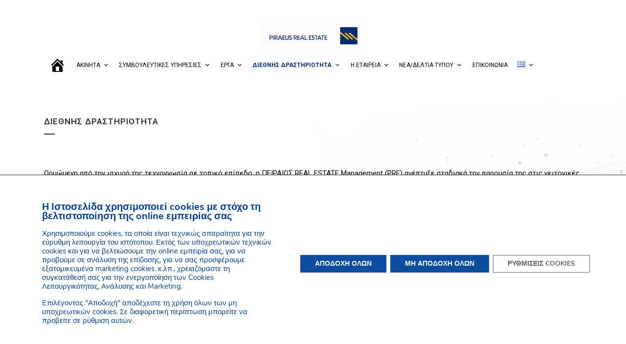

--- FILE ---
content_type: text/html; charset=utf-8
request_url: https://www.google.com/recaptcha/api2/anchor?ar=1&k=6Lel-ScpAAAAAG2FMcK5ZyeoT3g-c9otbwUvH_JK&co=aHR0cHM6Ly93d3cucGJyZS5ncjo0NDM.&hl=en&v=PoyoqOPhxBO7pBk68S4YbpHZ&size=invisible&anchor-ms=20000&execute-ms=30000&cb=xtnrpyt30gtc
body_size: 48693
content:
<!DOCTYPE HTML><html dir="ltr" lang="en"><head><meta http-equiv="Content-Type" content="text/html; charset=UTF-8">
<meta http-equiv="X-UA-Compatible" content="IE=edge">
<title>reCAPTCHA</title>
<style type="text/css">
/* cyrillic-ext */
@font-face {
  font-family: 'Roboto';
  font-style: normal;
  font-weight: 400;
  font-stretch: 100%;
  src: url(//fonts.gstatic.com/s/roboto/v48/KFO7CnqEu92Fr1ME7kSn66aGLdTylUAMa3GUBHMdazTgWw.woff2) format('woff2');
  unicode-range: U+0460-052F, U+1C80-1C8A, U+20B4, U+2DE0-2DFF, U+A640-A69F, U+FE2E-FE2F;
}
/* cyrillic */
@font-face {
  font-family: 'Roboto';
  font-style: normal;
  font-weight: 400;
  font-stretch: 100%;
  src: url(//fonts.gstatic.com/s/roboto/v48/KFO7CnqEu92Fr1ME7kSn66aGLdTylUAMa3iUBHMdazTgWw.woff2) format('woff2');
  unicode-range: U+0301, U+0400-045F, U+0490-0491, U+04B0-04B1, U+2116;
}
/* greek-ext */
@font-face {
  font-family: 'Roboto';
  font-style: normal;
  font-weight: 400;
  font-stretch: 100%;
  src: url(//fonts.gstatic.com/s/roboto/v48/KFO7CnqEu92Fr1ME7kSn66aGLdTylUAMa3CUBHMdazTgWw.woff2) format('woff2');
  unicode-range: U+1F00-1FFF;
}
/* greek */
@font-face {
  font-family: 'Roboto';
  font-style: normal;
  font-weight: 400;
  font-stretch: 100%;
  src: url(//fonts.gstatic.com/s/roboto/v48/KFO7CnqEu92Fr1ME7kSn66aGLdTylUAMa3-UBHMdazTgWw.woff2) format('woff2');
  unicode-range: U+0370-0377, U+037A-037F, U+0384-038A, U+038C, U+038E-03A1, U+03A3-03FF;
}
/* math */
@font-face {
  font-family: 'Roboto';
  font-style: normal;
  font-weight: 400;
  font-stretch: 100%;
  src: url(//fonts.gstatic.com/s/roboto/v48/KFO7CnqEu92Fr1ME7kSn66aGLdTylUAMawCUBHMdazTgWw.woff2) format('woff2');
  unicode-range: U+0302-0303, U+0305, U+0307-0308, U+0310, U+0312, U+0315, U+031A, U+0326-0327, U+032C, U+032F-0330, U+0332-0333, U+0338, U+033A, U+0346, U+034D, U+0391-03A1, U+03A3-03A9, U+03B1-03C9, U+03D1, U+03D5-03D6, U+03F0-03F1, U+03F4-03F5, U+2016-2017, U+2034-2038, U+203C, U+2040, U+2043, U+2047, U+2050, U+2057, U+205F, U+2070-2071, U+2074-208E, U+2090-209C, U+20D0-20DC, U+20E1, U+20E5-20EF, U+2100-2112, U+2114-2115, U+2117-2121, U+2123-214F, U+2190, U+2192, U+2194-21AE, U+21B0-21E5, U+21F1-21F2, U+21F4-2211, U+2213-2214, U+2216-22FF, U+2308-230B, U+2310, U+2319, U+231C-2321, U+2336-237A, U+237C, U+2395, U+239B-23B7, U+23D0, U+23DC-23E1, U+2474-2475, U+25AF, U+25B3, U+25B7, U+25BD, U+25C1, U+25CA, U+25CC, U+25FB, U+266D-266F, U+27C0-27FF, U+2900-2AFF, U+2B0E-2B11, U+2B30-2B4C, U+2BFE, U+3030, U+FF5B, U+FF5D, U+1D400-1D7FF, U+1EE00-1EEFF;
}
/* symbols */
@font-face {
  font-family: 'Roboto';
  font-style: normal;
  font-weight: 400;
  font-stretch: 100%;
  src: url(//fonts.gstatic.com/s/roboto/v48/KFO7CnqEu92Fr1ME7kSn66aGLdTylUAMaxKUBHMdazTgWw.woff2) format('woff2');
  unicode-range: U+0001-000C, U+000E-001F, U+007F-009F, U+20DD-20E0, U+20E2-20E4, U+2150-218F, U+2190, U+2192, U+2194-2199, U+21AF, U+21E6-21F0, U+21F3, U+2218-2219, U+2299, U+22C4-22C6, U+2300-243F, U+2440-244A, U+2460-24FF, U+25A0-27BF, U+2800-28FF, U+2921-2922, U+2981, U+29BF, U+29EB, U+2B00-2BFF, U+4DC0-4DFF, U+FFF9-FFFB, U+10140-1018E, U+10190-1019C, U+101A0, U+101D0-101FD, U+102E0-102FB, U+10E60-10E7E, U+1D2C0-1D2D3, U+1D2E0-1D37F, U+1F000-1F0FF, U+1F100-1F1AD, U+1F1E6-1F1FF, U+1F30D-1F30F, U+1F315, U+1F31C, U+1F31E, U+1F320-1F32C, U+1F336, U+1F378, U+1F37D, U+1F382, U+1F393-1F39F, U+1F3A7-1F3A8, U+1F3AC-1F3AF, U+1F3C2, U+1F3C4-1F3C6, U+1F3CA-1F3CE, U+1F3D4-1F3E0, U+1F3ED, U+1F3F1-1F3F3, U+1F3F5-1F3F7, U+1F408, U+1F415, U+1F41F, U+1F426, U+1F43F, U+1F441-1F442, U+1F444, U+1F446-1F449, U+1F44C-1F44E, U+1F453, U+1F46A, U+1F47D, U+1F4A3, U+1F4B0, U+1F4B3, U+1F4B9, U+1F4BB, U+1F4BF, U+1F4C8-1F4CB, U+1F4D6, U+1F4DA, U+1F4DF, U+1F4E3-1F4E6, U+1F4EA-1F4ED, U+1F4F7, U+1F4F9-1F4FB, U+1F4FD-1F4FE, U+1F503, U+1F507-1F50B, U+1F50D, U+1F512-1F513, U+1F53E-1F54A, U+1F54F-1F5FA, U+1F610, U+1F650-1F67F, U+1F687, U+1F68D, U+1F691, U+1F694, U+1F698, U+1F6AD, U+1F6B2, U+1F6B9-1F6BA, U+1F6BC, U+1F6C6-1F6CF, U+1F6D3-1F6D7, U+1F6E0-1F6EA, U+1F6F0-1F6F3, U+1F6F7-1F6FC, U+1F700-1F7FF, U+1F800-1F80B, U+1F810-1F847, U+1F850-1F859, U+1F860-1F887, U+1F890-1F8AD, U+1F8B0-1F8BB, U+1F8C0-1F8C1, U+1F900-1F90B, U+1F93B, U+1F946, U+1F984, U+1F996, U+1F9E9, U+1FA00-1FA6F, U+1FA70-1FA7C, U+1FA80-1FA89, U+1FA8F-1FAC6, U+1FACE-1FADC, U+1FADF-1FAE9, U+1FAF0-1FAF8, U+1FB00-1FBFF;
}
/* vietnamese */
@font-face {
  font-family: 'Roboto';
  font-style: normal;
  font-weight: 400;
  font-stretch: 100%;
  src: url(//fonts.gstatic.com/s/roboto/v48/KFO7CnqEu92Fr1ME7kSn66aGLdTylUAMa3OUBHMdazTgWw.woff2) format('woff2');
  unicode-range: U+0102-0103, U+0110-0111, U+0128-0129, U+0168-0169, U+01A0-01A1, U+01AF-01B0, U+0300-0301, U+0303-0304, U+0308-0309, U+0323, U+0329, U+1EA0-1EF9, U+20AB;
}
/* latin-ext */
@font-face {
  font-family: 'Roboto';
  font-style: normal;
  font-weight: 400;
  font-stretch: 100%;
  src: url(//fonts.gstatic.com/s/roboto/v48/KFO7CnqEu92Fr1ME7kSn66aGLdTylUAMa3KUBHMdazTgWw.woff2) format('woff2');
  unicode-range: U+0100-02BA, U+02BD-02C5, U+02C7-02CC, U+02CE-02D7, U+02DD-02FF, U+0304, U+0308, U+0329, U+1D00-1DBF, U+1E00-1E9F, U+1EF2-1EFF, U+2020, U+20A0-20AB, U+20AD-20C0, U+2113, U+2C60-2C7F, U+A720-A7FF;
}
/* latin */
@font-face {
  font-family: 'Roboto';
  font-style: normal;
  font-weight: 400;
  font-stretch: 100%;
  src: url(//fonts.gstatic.com/s/roboto/v48/KFO7CnqEu92Fr1ME7kSn66aGLdTylUAMa3yUBHMdazQ.woff2) format('woff2');
  unicode-range: U+0000-00FF, U+0131, U+0152-0153, U+02BB-02BC, U+02C6, U+02DA, U+02DC, U+0304, U+0308, U+0329, U+2000-206F, U+20AC, U+2122, U+2191, U+2193, U+2212, U+2215, U+FEFF, U+FFFD;
}
/* cyrillic-ext */
@font-face {
  font-family: 'Roboto';
  font-style: normal;
  font-weight: 500;
  font-stretch: 100%;
  src: url(//fonts.gstatic.com/s/roboto/v48/KFO7CnqEu92Fr1ME7kSn66aGLdTylUAMa3GUBHMdazTgWw.woff2) format('woff2');
  unicode-range: U+0460-052F, U+1C80-1C8A, U+20B4, U+2DE0-2DFF, U+A640-A69F, U+FE2E-FE2F;
}
/* cyrillic */
@font-face {
  font-family: 'Roboto';
  font-style: normal;
  font-weight: 500;
  font-stretch: 100%;
  src: url(//fonts.gstatic.com/s/roboto/v48/KFO7CnqEu92Fr1ME7kSn66aGLdTylUAMa3iUBHMdazTgWw.woff2) format('woff2');
  unicode-range: U+0301, U+0400-045F, U+0490-0491, U+04B0-04B1, U+2116;
}
/* greek-ext */
@font-face {
  font-family: 'Roboto';
  font-style: normal;
  font-weight: 500;
  font-stretch: 100%;
  src: url(//fonts.gstatic.com/s/roboto/v48/KFO7CnqEu92Fr1ME7kSn66aGLdTylUAMa3CUBHMdazTgWw.woff2) format('woff2');
  unicode-range: U+1F00-1FFF;
}
/* greek */
@font-face {
  font-family: 'Roboto';
  font-style: normal;
  font-weight: 500;
  font-stretch: 100%;
  src: url(//fonts.gstatic.com/s/roboto/v48/KFO7CnqEu92Fr1ME7kSn66aGLdTylUAMa3-UBHMdazTgWw.woff2) format('woff2');
  unicode-range: U+0370-0377, U+037A-037F, U+0384-038A, U+038C, U+038E-03A1, U+03A3-03FF;
}
/* math */
@font-face {
  font-family: 'Roboto';
  font-style: normal;
  font-weight: 500;
  font-stretch: 100%;
  src: url(//fonts.gstatic.com/s/roboto/v48/KFO7CnqEu92Fr1ME7kSn66aGLdTylUAMawCUBHMdazTgWw.woff2) format('woff2');
  unicode-range: U+0302-0303, U+0305, U+0307-0308, U+0310, U+0312, U+0315, U+031A, U+0326-0327, U+032C, U+032F-0330, U+0332-0333, U+0338, U+033A, U+0346, U+034D, U+0391-03A1, U+03A3-03A9, U+03B1-03C9, U+03D1, U+03D5-03D6, U+03F0-03F1, U+03F4-03F5, U+2016-2017, U+2034-2038, U+203C, U+2040, U+2043, U+2047, U+2050, U+2057, U+205F, U+2070-2071, U+2074-208E, U+2090-209C, U+20D0-20DC, U+20E1, U+20E5-20EF, U+2100-2112, U+2114-2115, U+2117-2121, U+2123-214F, U+2190, U+2192, U+2194-21AE, U+21B0-21E5, U+21F1-21F2, U+21F4-2211, U+2213-2214, U+2216-22FF, U+2308-230B, U+2310, U+2319, U+231C-2321, U+2336-237A, U+237C, U+2395, U+239B-23B7, U+23D0, U+23DC-23E1, U+2474-2475, U+25AF, U+25B3, U+25B7, U+25BD, U+25C1, U+25CA, U+25CC, U+25FB, U+266D-266F, U+27C0-27FF, U+2900-2AFF, U+2B0E-2B11, U+2B30-2B4C, U+2BFE, U+3030, U+FF5B, U+FF5D, U+1D400-1D7FF, U+1EE00-1EEFF;
}
/* symbols */
@font-face {
  font-family: 'Roboto';
  font-style: normal;
  font-weight: 500;
  font-stretch: 100%;
  src: url(//fonts.gstatic.com/s/roboto/v48/KFO7CnqEu92Fr1ME7kSn66aGLdTylUAMaxKUBHMdazTgWw.woff2) format('woff2');
  unicode-range: U+0001-000C, U+000E-001F, U+007F-009F, U+20DD-20E0, U+20E2-20E4, U+2150-218F, U+2190, U+2192, U+2194-2199, U+21AF, U+21E6-21F0, U+21F3, U+2218-2219, U+2299, U+22C4-22C6, U+2300-243F, U+2440-244A, U+2460-24FF, U+25A0-27BF, U+2800-28FF, U+2921-2922, U+2981, U+29BF, U+29EB, U+2B00-2BFF, U+4DC0-4DFF, U+FFF9-FFFB, U+10140-1018E, U+10190-1019C, U+101A0, U+101D0-101FD, U+102E0-102FB, U+10E60-10E7E, U+1D2C0-1D2D3, U+1D2E0-1D37F, U+1F000-1F0FF, U+1F100-1F1AD, U+1F1E6-1F1FF, U+1F30D-1F30F, U+1F315, U+1F31C, U+1F31E, U+1F320-1F32C, U+1F336, U+1F378, U+1F37D, U+1F382, U+1F393-1F39F, U+1F3A7-1F3A8, U+1F3AC-1F3AF, U+1F3C2, U+1F3C4-1F3C6, U+1F3CA-1F3CE, U+1F3D4-1F3E0, U+1F3ED, U+1F3F1-1F3F3, U+1F3F5-1F3F7, U+1F408, U+1F415, U+1F41F, U+1F426, U+1F43F, U+1F441-1F442, U+1F444, U+1F446-1F449, U+1F44C-1F44E, U+1F453, U+1F46A, U+1F47D, U+1F4A3, U+1F4B0, U+1F4B3, U+1F4B9, U+1F4BB, U+1F4BF, U+1F4C8-1F4CB, U+1F4D6, U+1F4DA, U+1F4DF, U+1F4E3-1F4E6, U+1F4EA-1F4ED, U+1F4F7, U+1F4F9-1F4FB, U+1F4FD-1F4FE, U+1F503, U+1F507-1F50B, U+1F50D, U+1F512-1F513, U+1F53E-1F54A, U+1F54F-1F5FA, U+1F610, U+1F650-1F67F, U+1F687, U+1F68D, U+1F691, U+1F694, U+1F698, U+1F6AD, U+1F6B2, U+1F6B9-1F6BA, U+1F6BC, U+1F6C6-1F6CF, U+1F6D3-1F6D7, U+1F6E0-1F6EA, U+1F6F0-1F6F3, U+1F6F7-1F6FC, U+1F700-1F7FF, U+1F800-1F80B, U+1F810-1F847, U+1F850-1F859, U+1F860-1F887, U+1F890-1F8AD, U+1F8B0-1F8BB, U+1F8C0-1F8C1, U+1F900-1F90B, U+1F93B, U+1F946, U+1F984, U+1F996, U+1F9E9, U+1FA00-1FA6F, U+1FA70-1FA7C, U+1FA80-1FA89, U+1FA8F-1FAC6, U+1FACE-1FADC, U+1FADF-1FAE9, U+1FAF0-1FAF8, U+1FB00-1FBFF;
}
/* vietnamese */
@font-face {
  font-family: 'Roboto';
  font-style: normal;
  font-weight: 500;
  font-stretch: 100%;
  src: url(//fonts.gstatic.com/s/roboto/v48/KFO7CnqEu92Fr1ME7kSn66aGLdTylUAMa3OUBHMdazTgWw.woff2) format('woff2');
  unicode-range: U+0102-0103, U+0110-0111, U+0128-0129, U+0168-0169, U+01A0-01A1, U+01AF-01B0, U+0300-0301, U+0303-0304, U+0308-0309, U+0323, U+0329, U+1EA0-1EF9, U+20AB;
}
/* latin-ext */
@font-face {
  font-family: 'Roboto';
  font-style: normal;
  font-weight: 500;
  font-stretch: 100%;
  src: url(//fonts.gstatic.com/s/roboto/v48/KFO7CnqEu92Fr1ME7kSn66aGLdTylUAMa3KUBHMdazTgWw.woff2) format('woff2');
  unicode-range: U+0100-02BA, U+02BD-02C5, U+02C7-02CC, U+02CE-02D7, U+02DD-02FF, U+0304, U+0308, U+0329, U+1D00-1DBF, U+1E00-1E9F, U+1EF2-1EFF, U+2020, U+20A0-20AB, U+20AD-20C0, U+2113, U+2C60-2C7F, U+A720-A7FF;
}
/* latin */
@font-face {
  font-family: 'Roboto';
  font-style: normal;
  font-weight: 500;
  font-stretch: 100%;
  src: url(//fonts.gstatic.com/s/roboto/v48/KFO7CnqEu92Fr1ME7kSn66aGLdTylUAMa3yUBHMdazQ.woff2) format('woff2');
  unicode-range: U+0000-00FF, U+0131, U+0152-0153, U+02BB-02BC, U+02C6, U+02DA, U+02DC, U+0304, U+0308, U+0329, U+2000-206F, U+20AC, U+2122, U+2191, U+2193, U+2212, U+2215, U+FEFF, U+FFFD;
}
/* cyrillic-ext */
@font-face {
  font-family: 'Roboto';
  font-style: normal;
  font-weight: 900;
  font-stretch: 100%;
  src: url(//fonts.gstatic.com/s/roboto/v48/KFO7CnqEu92Fr1ME7kSn66aGLdTylUAMa3GUBHMdazTgWw.woff2) format('woff2');
  unicode-range: U+0460-052F, U+1C80-1C8A, U+20B4, U+2DE0-2DFF, U+A640-A69F, U+FE2E-FE2F;
}
/* cyrillic */
@font-face {
  font-family: 'Roboto';
  font-style: normal;
  font-weight: 900;
  font-stretch: 100%;
  src: url(//fonts.gstatic.com/s/roboto/v48/KFO7CnqEu92Fr1ME7kSn66aGLdTylUAMa3iUBHMdazTgWw.woff2) format('woff2');
  unicode-range: U+0301, U+0400-045F, U+0490-0491, U+04B0-04B1, U+2116;
}
/* greek-ext */
@font-face {
  font-family: 'Roboto';
  font-style: normal;
  font-weight: 900;
  font-stretch: 100%;
  src: url(//fonts.gstatic.com/s/roboto/v48/KFO7CnqEu92Fr1ME7kSn66aGLdTylUAMa3CUBHMdazTgWw.woff2) format('woff2');
  unicode-range: U+1F00-1FFF;
}
/* greek */
@font-face {
  font-family: 'Roboto';
  font-style: normal;
  font-weight: 900;
  font-stretch: 100%;
  src: url(//fonts.gstatic.com/s/roboto/v48/KFO7CnqEu92Fr1ME7kSn66aGLdTylUAMa3-UBHMdazTgWw.woff2) format('woff2');
  unicode-range: U+0370-0377, U+037A-037F, U+0384-038A, U+038C, U+038E-03A1, U+03A3-03FF;
}
/* math */
@font-face {
  font-family: 'Roboto';
  font-style: normal;
  font-weight: 900;
  font-stretch: 100%;
  src: url(//fonts.gstatic.com/s/roboto/v48/KFO7CnqEu92Fr1ME7kSn66aGLdTylUAMawCUBHMdazTgWw.woff2) format('woff2');
  unicode-range: U+0302-0303, U+0305, U+0307-0308, U+0310, U+0312, U+0315, U+031A, U+0326-0327, U+032C, U+032F-0330, U+0332-0333, U+0338, U+033A, U+0346, U+034D, U+0391-03A1, U+03A3-03A9, U+03B1-03C9, U+03D1, U+03D5-03D6, U+03F0-03F1, U+03F4-03F5, U+2016-2017, U+2034-2038, U+203C, U+2040, U+2043, U+2047, U+2050, U+2057, U+205F, U+2070-2071, U+2074-208E, U+2090-209C, U+20D0-20DC, U+20E1, U+20E5-20EF, U+2100-2112, U+2114-2115, U+2117-2121, U+2123-214F, U+2190, U+2192, U+2194-21AE, U+21B0-21E5, U+21F1-21F2, U+21F4-2211, U+2213-2214, U+2216-22FF, U+2308-230B, U+2310, U+2319, U+231C-2321, U+2336-237A, U+237C, U+2395, U+239B-23B7, U+23D0, U+23DC-23E1, U+2474-2475, U+25AF, U+25B3, U+25B7, U+25BD, U+25C1, U+25CA, U+25CC, U+25FB, U+266D-266F, U+27C0-27FF, U+2900-2AFF, U+2B0E-2B11, U+2B30-2B4C, U+2BFE, U+3030, U+FF5B, U+FF5D, U+1D400-1D7FF, U+1EE00-1EEFF;
}
/* symbols */
@font-face {
  font-family: 'Roboto';
  font-style: normal;
  font-weight: 900;
  font-stretch: 100%;
  src: url(//fonts.gstatic.com/s/roboto/v48/KFO7CnqEu92Fr1ME7kSn66aGLdTylUAMaxKUBHMdazTgWw.woff2) format('woff2');
  unicode-range: U+0001-000C, U+000E-001F, U+007F-009F, U+20DD-20E0, U+20E2-20E4, U+2150-218F, U+2190, U+2192, U+2194-2199, U+21AF, U+21E6-21F0, U+21F3, U+2218-2219, U+2299, U+22C4-22C6, U+2300-243F, U+2440-244A, U+2460-24FF, U+25A0-27BF, U+2800-28FF, U+2921-2922, U+2981, U+29BF, U+29EB, U+2B00-2BFF, U+4DC0-4DFF, U+FFF9-FFFB, U+10140-1018E, U+10190-1019C, U+101A0, U+101D0-101FD, U+102E0-102FB, U+10E60-10E7E, U+1D2C0-1D2D3, U+1D2E0-1D37F, U+1F000-1F0FF, U+1F100-1F1AD, U+1F1E6-1F1FF, U+1F30D-1F30F, U+1F315, U+1F31C, U+1F31E, U+1F320-1F32C, U+1F336, U+1F378, U+1F37D, U+1F382, U+1F393-1F39F, U+1F3A7-1F3A8, U+1F3AC-1F3AF, U+1F3C2, U+1F3C4-1F3C6, U+1F3CA-1F3CE, U+1F3D4-1F3E0, U+1F3ED, U+1F3F1-1F3F3, U+1F3F5-1F3F7, U+1F408, U+1F415, U+1F41F, U+1F426, U+1F43F, U+1F441-1F442, U+1F444, U+1F446-1F449, U+1F44C-1F44E, U+1F453, U+1F46A, U+1F47D, U+1F4A3, U+1F4B0, U+1F4B3, U+1F4B9, U+1F4BB, U+1F4BF, U+1F4C8-1F4CB, U+1F4D6, U+1F4DA, U+1F4DF, U+1F4E3-1F4E6, U+1F4EA-1F4ED, U+1F4F7, U+1F4F9-1F4FB, U+1F4FD-1F4FE, U+1F503, U+1F507-1F50B, U+1F50D, U+1F512-1F513, U+1F53E-1F54A, U+1F54F-1F5FA, U+1F610, U+1F650-1F67F, U+1F687, U+1F68D, U+1F691, U+1F694, U+1F698, U+1F6AD, U+1F6B2, U+1F6B9-1F6BA, U+1F6BC, U+1F6C6-1F6CF, U+1F6D3-1F6D7, U+1F6E0-1F6EA, U+1F6F0-1F6F3, U+1F6F7-1F6FC, U+1F700-1F7FF, U+1F800-1F80B, U+1F810-1F847, U+1F850-1F859, U+1F860-1F887, U+1F890-1F8AD, U+1F8B0-1F8BB, U+1F8C0-1F8C1, U+1F900-1F90B, U+1F93B, U+1F946, U+1F984, U+1F996, U+1F9E9, U+1FA00-1FA6F, U+1FA70-1FA7C, U+1FA80-1FA89, U+1FA8F-1FAC6, U+1FACE-1FADC, U+1FADF-1FAE9, U+1FAF0-1FAF8, U+1FB00-1FBFF;
}
/* vietnamese */
@font-face {
  font-family: 'Roboto';
  font-style: normal;
  font-weight: 900;
  font-stretch: 100%;
  src: url(//fonts.gstatic.com/s/roboto/v48/KFO7CnqEu92Fr1ME7kSn66aGLdTylUAMa3OUBHMdazTgWw.woff2) format('woff2');
  unicode-range: U+0102-0103, U+0110-0111, U+0128-0129, U+0168-0169, U+01A0-01A1, U+01AF-01B0, U+0300-0301, U+0303-0304, U+0308-0309, U+0323, U+0329, U+1EA0-1EF9, U+20AB;
}
/* latin-ext */
@font-face {
  font-family: 'Roboto';
  font-style: normal;
  font-weight: 900;
  font-stretch: 100%;
  src: url(//fonts.gstatic.com/s/roboto/v48/KFO7CnqEu92Fr1ME7kSn66aGLdTylUAMa3KUBHMdazTgWw.woff2) format('woff2');
  unicode-range: U+0100-02BA, U+02BD-02C5, U+02C7-02CC, U+02CE-02D7, U+02DD-02FF, U+0304, U+0308, U+0329, U+1D00-1DBF, U+1E00-1E9F, U+1EF2-1EFF, U+2020, U+20A0-20AB, U+20AD-20C0, U+2113, U+2C60-2C7F, U+A720-A7FF;
}
/* latin */
@font-face {
  font-family: 'Roboto';
  font-style: normal;
  font-weight: 900;
  font-stretch: 100%;
  src: url(//fonts.gstatic.com/s/roboto/v48/KFO7CnqEu92Fr1ME7kSn66aGLdTylUAMa3yUBHMdazQ.woff2) format('woff2');
  unicode-range: U+0000-00FF, U+0131, U+0152-0153, U+02BB-02BC, U+02C6, U+02DA, U+02DC, U+0304, U+0308, U+0329, U+2000-206F, U+20AC, U+2122, U+2191, U+2193, U+2212, U+2215, U+FEFF, U+FFFD;
}

</style>
<link rel="stylesheet" type="text/css" href="https://www.gstatic.com/recaptcha/releases/PoyoqOPhxBO7pBk68S4YbpHZ/styles__ltr.css">
<script nonce="J99SyLbmlhnwbOJ5InOGbA" type="text/javascript">window['__recaptcha_api'] = 'https://www.google.com/recaptcha/api2/';</script>
<script type="text/javascript" src="https://www.gstatic.com/recaptcha/releases/PoyoqOPhxBO7pBk68S4YbpHZ/recaptcha__en.js" nonce="J99SyLbmlhnwbOJ5InOGbA">
      
    </script></head>
<body><div id="rc-anchor-alert" class="rc-anchor-alert"></div>
<input type="hidden" id="recaptcha-token" value="[base64]">
<script type="text/javascript" nonce="J99SyLbmlhnwbOJ5InOGbA">
      recaptcha.anchor.Main.init("[\x22ainput\x22,[\x22bgdata\x22,\x22\x22,\[base64]/[base64]/[base64]/ZyhXLGgpOnEoW04sMjEsbF0sVywwKSxoKSxmYWxzZSxmYWxzZSl9Y2F0Y2goayl7RygzNTgsVyk/[base64]/[base64]/[base64]/[base64]/[base64]/[base64]/[base64]/bmV3IEJbT10oRFswXSk6dz09Mj9uZXcgQltPXShEWzBdLERbMV0pOnc9PTM/bmV3IEJbT10oRFswXSxEWzFdLERbMl0pOnc9PTQ/[base64]/[base64]/[base64]/[base64]/[base64]\\u003d\x22,\[base64]\\u003d\x22,\[base64]/[base64]/[base64]/Crl4yazx8DxfDm8Oqw6jDh8Kqw6pKbMOGb3F9wqTDthFww7fDlcK7GSXDqsKqwoInMEPCpTtvw6gmwpbCiEo+fcOdfkxNw54cBMKjwpUYwo1gS8OAf8OUw4RnAzPDtEPCucKAOcKYGMKuIsKFw5vCt8KCwoAww6zDiV4Hw5HDnAvCuVRNw7EfI8KVHi/[base64]/Cl8KBAFLDhsK+w5XDjsOcwp7CscKOwqFywpdSw5PDuHxXwqvDm1wmw7zDicKuwopJw5nCgT0JwqrCm1nCmsKUwoAGw5gYV8O6AzNuwpPDrw3CrkbDsUHDsWrCtcKfIGpywrcKw4vCvQXCmsOWw68SwpxVMMO/[base64]/X8KawrvDqcKCw6PCo8KMw7LDuivCkXjCm8KiwpvCt8K5w53CpzfDo8KZHcKpeXnDisOHwpXDnsOsw53CosOgwpQnY8KIwod5bzlxwqwZw7w1PcKSwr3DgWnDqcKXw6PCvcOxP35mwoMtwo/[base64]/CjsKfCMORwrTDqDILUUYuwp3DiMKHwpLDqMOKw7jCmMK4ZHl/w6fDoSPDhsOuwq4Pan/CoMOrdyNgwq3DisKUw4UCw5HCqCwmw70Lw7RZcQzClzUOw6rCgsOSLMKnw45xJQ5tYwDDscKYC2HCrMO0O0x3w6fCtm5CwpLDocOLVMOUw7/[base64]/DncOMwqhvw5gJw6rDgsKRFMOcw4sKY8K2woIqw5fCnMOww7huIcK+BMOTd8OCw5x3w4lEw7pzw5HCpBo+w5LCp8Kuw5FVBcKDBhnChcKqFT/ChlLDu8Ozwr7Dhw8Xw4TCtMO3b8KtQsO0woIIRVVEw5vDt8OdwqM9XWLDncKLwr7Cu2gdw6/DgcOFemrDhMOHOTzCn8OHFBPCl28xwpPCngTDq0d4w6B/ZsKLJnlRw4DDmMKMw47Dt8KkwrXDqGV8B8KCw4nCvMK8Nk9hw7nDqWN+w7bDmE0Qw5rDksOBATPDqEfCscK9Dmxaw47Ct8ONw7gQwpTCn8O3woVxw7TCo8KSIUpCdANKCMKEw7TDsUVow7oBLlvDrcO0OsOMEMO9fDFqwpnDnCxfwrfChG3DrMOww7gkY8O8woJ/TsKQVMK7w6Yiw6vDisKkehnCscKBw7DDssO0wp3Cl8K/[base64]/CmEtOwqzDon5GXMKgwrHCjcKCwrxww71PwrTDrsKtwpbCsMOhEsOKw73DvsOXwroFTzvCssK1wq7ChMO6FjvDvMOBwr/Cg8KFHQrCvgcmw7IMDMKYw6bCgjldw5N+U8OYbSc/[base64]/[base64]/[base64]/QkTDt8KCWkAaw7LDgURjbcO1RG/DhiTDq29wN8OsO3PDucOIwpbCvmgQworDmhVyIsOUMHYLZXbCuMKBwpNMRRLDnMKowrLCgMKuw4EKwpfDgMOMw4bDkXHDisK7w7LDmx7CncKyw6HDkcO1MGXDtcKeOcOAwowydcO0LMOqFcKSER0Ww7cTCcOwNkzDnmzDjV/CqcOyfjHCmQPCrcKAwozCmmfCm8Oaw6pNFVd6wrBnw71Dwr7CusKRT8KhDcKeLzPClsKsVsOBdC9Lw4/DnMKywqbCpMK3w4vDi8Knw61uwo/[base64]/w4PDqMKoJgZdw4zCrD9jLxNZw63CusKRMcOrXD/CsX11wqxMBE3ChcK4w78NfCJtJMOvwpg5KcKNaMKsw4Now5Z9WCLCpnpawoDCjcKZbWBxw6gZw7IpbMKDwqDCsWfDsMKdYsK/[base64]/CtsONwqcfw4w0Fy0ywo4tWBpkwqXDlMOHN8K9w7nClMK8w6UoFsKYHihew4stAcOAw74zw4dHJcKYw4lYw51ZwqzClsOKPi7DvR7CsMOSw53Csn1hBcOew7nDuSgWSXnDmG8gw6wXIsOKw4xvcmHDu8Kgcg4Sw7pnZcOxw4vDhcOTL8KXRMOqw5/DusK8bCdYwq06TsK1ccOTwq7DqCvCh8Oiw5XCpVQBccOaBDfCoQExw6ZqdUFdwp7CjW9ow5PCkcO9w64xcsKawo/[base64]/wrXCqRLCtQQ5wo5ZwoVdEcK0JcObw6h5w7stwp/Ctw7Dlm8zwrjDmwnCpQ/DmiUyw4PDk8Kkw50EdznDok3Ch8Oqw7pnw7bDpMKQwozCqn/[base64]/DuA7DuMKiwrTCm2DDl8O9w73DlMOXUnoTOUp6MUoAbsKDw5LDmsK1wqhrLUEdGMKJwrp6a1XDqwlHbGTDsSdIbmAvwofDp8O2Dj0ow69ow4IgwrPDk17CscOSFWDCmMOFw7l9woMUwrU/w7rCrwJeNsKbbcOdwqIBw55mA8KAYHcZBWjDiTbDosOYw6TCuX1gwo3CvW3ChMOHE0/CtsKnd8OXw7hEM2PCpCU8HxDCr8KVacOIw50Xwqt/[base64]/CvcKrwoxgwqLDugxzWBrDjcOVw6l1C8OGwqzDgAjDvcO3dC3ChENBwrzCpsKQwoU4wqAxbMK9UEUMSMKmwrRVVMOcS8O4wqLCjMOow6nDtBpIPcK/VsK9UAHCgGdOwqISwoYYSMO+wr3ChlvCr2N2bsKAS8K/w74OGXIHASc1VcKnwoLCjS/DscKgwonDnwsEJCs2Rhh2w5YMw4LDhU55wozDrzvCqFbCucOUCsOjSMKDwqFYRnzDhsKrdmfDkMOFw4HDgRHDqH8vwq/CoXQLwpjDoznDi8OJw5dfwoPDisOGw4NDwqMAwql/w6ouD8KSJ8OFNm3Cr8K8FXYQZMKFw6o3w6PDl0vCsBBQw4PCqsOvwp5FHMKpJVnDisOrc8Oyey/CpnTDmcKWWyxGWWTDscOFGETCssOYw7nDmi7CnEbDhcKnwpQzDwUsVcKZeUsFw4Icw78wCMKSw6IfdnTDq8KDw4nDs8KGJMOAwq18A0/[base64]/DhA7DpyfChMOiNsK6T8KSw53DrDs5TGXCv8Otwr9sw4BIfiDDrRcDBQRjw4VlMTFuw7gOw4LDhsOzwqN8fsKYw7tQDVoMXVXDtMOeaMOHWsO/ciJowop+IsOOZW9ew7sNw4hGwrfCvMOww4FxSyvDr8OXw7rDugNdGQldbcK4M2fDucKxw5t9f8KyQkAKScOWeMOYwqsTKU4RbsO2bnPCrwTCp8Kiw6HCs8OgPsONwoITw7XDkMOFBwfCm8KzdcOBfAJNXcOzBTTCqwMdw7fDkx/DlWHCvg7DlCTCrEo7wovDmTnDlsOUEDshCMKUwpN+w6Jywp7DnUQIw7FmcsKqeQfDqsKgJcOiG3jDsjrCv1cJJzIXHsKZHMO8w7omwpxlIcOtwrXDm00mKU/DvsK1wopHAMOpAHLDlsO4wprCs8KiwpdewoNRblVpAlHCuTjCnE3CkyvCqsKZSsOFe8OAVG3Dn8OFfQzDpFAwSkHDlcOJK8OywqFUbAkhT8O/csK3wqQWeMK0w5fDoWM0Mg/CtB9/[base64]/CgsOQw5zClMKUw5wWIsOPGz/DqMOZwr0qw6fDmTTDssONZcO8JcKHf8OUQmJIw7IVHcOXKDLDp8OAc2HCgG7Do203Z8OmwqsHwr9Ow5xzw6ltw5ROwodDBmoKwrgRw5Z3TWnDpsKkVcKbb8KnPMKPbsOuYGPCpBw8w4p9dAPCgsOFDl8WYsKORy/[base64]/DqkfDiMOcfMORw5gUwqNfBMOhQcOAwq02w7sWR0vDiBJtw5fCshAJw7csIT7DgcKxwpfCuhnCiiJzMcK/e3/CrMOiwpnDs8OLwofCgQAWF8K6w58hKxLDjsOswpAIbEsvw7nDjMKiFMOUw5V6MAbCtMKPwqQ7w6x9VcKCw5jDuMOdwr/Dr8OVUXzDokhdGk7Dg0xcU2orfMOIwrd/YsKgT8KgZcONw5kkbMKawr4cHcK2UcKtVHYswpTCr8KfP8OzXmIZWMOEOsOXwqDCg2RYSAZEw7dywrHCgcK2w6UvLsOuOsOdwrEuw7zCr8KPwpJUQcKKdsOnXS/CqsKRw55Hw5V5BTtOaMKhw70fw5AOw4I9KcKuwowLwrxGM8KpLsOpw68twrHCqXPClcKow53DtsKwED8XTMOZRx/CiMKywq9PwrjDkMONDsKdwqrDpcOOw6MFf8KSwowAYzvDmxkDYMKhw6vCu8O3w7MZQ3HDrg/DlcOGeXLDjjAwZsKWIGnDrcOxfcO8RsOewoZAMcOzw7zCusO+wr7Dq2xrcxTDsyskw6kpw7hDQcKcwpPCocKow6gcw7HCpmMhw73Cm8KCwqzDljNWwoJpw4RLIcKfwpTCjH/DlwDDmMOjeMOJw4TCtsKRIMOHwoHCucO/[base64]/[base64]/Cq8OHwrnCjgzCocO1w6PDrGjCkwXCjQrDgsOdVhLDgxzDh8OLwpHCgsKYP8KqQsKqP8OdGsOCw7PChsOOw5fCokEkJSEDSDB1dMKeH8OCw7TDqcOVwo9Bwq/DgHc0PsOOcixWFsKbUFNAw78zwrMpLcKyeMOpIMKKccOjO8O8w4lNWkrDscOIw595ecK3wqM1w53CiWfDpMKIw7/Cl8KTwo3DtsKwwqYFw4lneMO+w4ZGdRLDv8KbK8KRwoUqwr7Csx/CpMOvw5HDngjCr8KXcj1tw5/DgDMvRDN9WB8OXmxUw47Do3ZyIcONTcK2EWUvOMKDw5rDtxR5fkTDkCJIRiYkIVbCvyTDrCbDlR/[base64]/M3rDjMKOwrA3dAs/cX4tPVdvcsKXe10pwoBLw6XChMOjwro7NUVnw4kFCRtzwpDDhcOoHkvCgU9DFcK/ekF2e8Odw7HDh8Onwr4yC8KffHE9H8OZTsOAwoU6YcKESGbCuMKCwrvDqcO7OMOzeSXDhcK1w7HCphjDpcKOw5FUw6grwq3Dr8K/w4YnMh4qQsKHwo0uw5XDmlAqwrYnEMOLw68rw78pKMKXCsK8w5TDscOFaMOTwo4nw4TDl8KbJi81OcKXFAjCnsKvwoFtwptbw4gjwrDDpMKkcMKHw5jCosOvwr0idGvDj8KZw67CpMKTBR1Bw6LDssKzPQXCu8OrwqDDncO/w6HChsOaw5kcw6nCoMKgQsOKTsOyGyHDl37DjMKDeSzDncOqwq/DscOlO0YEOVw/[base64]/w5HDhMOcwqIAOAHDoxVyNcOoRMOrw7cmwrfDqsO1K8ORw4XDhVfDsRnCjmPClm3Ct8KrJHjCnhRIGFDChMOvwr3CosOjw7zDgsO7w57CgwBlfX9UwovDsU9oRnUZImY2R8OPwp3ChQM5wrrDgSlLwpByYsKoNMODwoPCgMO/[base64]/DpMKUdsOTNWc8w5gSwr5bwrI4w53DpcOBWDzCtMKpYF/CgxTDrwPCj8O5wrHDo8OYc8O8FMODw7subMOoZcKhwpBwclTCsHzChMOfwo7DnFw3ZMKLw7hCEElMYi0Mw5TCjUrCg2ZqbVLDpXDDnMKLw63DrcKVw7nCsUg2wrbDgl3CssOgw7TDoSZ3w48ZdMKJwpbChV02wr3CtsKGw4cowqbCvVTDrg/DnlfCtsO5wpLDqgjDgsKlf8OwenjDjMOsHMOqD0t5M8KjdMOKw4vDtMKGdcKbw7HDiMKlRsKAw7x7w4zDicKUw4ZOLE3Ct8OSw7BYQ8OifU/DtsO7PwnCigsPd8OTRWzDtz5LWsOUScK8TsKmXG9gZhEaw7/DvlwZwq5NLcOmw5PCpcOuw7Vww71pwp/DpsOEKcOew4xHQS7DhsOBC8O2wpQqw5A2w5TDisObwp0zwr7Dp8Kew79Bw7HDv8O1wr7Cl8K9w5N7A1DCkMOuG8O8wpLDrnFHwovDh31Qw7FQw50/[base64]/DosOzC2XCjcKgw5FYGzxLw75vw6DCtsOfw6EuM8OuwoHDkDbDrnNOBMObw5NGRcKuMRPDosOfw7N7wonCqMK1eTLDpMKTwrAow48Lw4bCvnB3YcOGKmhMVn/Dg8K4LiV9wrzDosKcYMOXwoPCoiw0PsK2Y8K2w5TCknUHd3fCiRx2ZcKnMsKGw6JReAXCisO8Jg5uXA5KQyRlGcOrImXChT/Drh4KwpnDj1Msw6hYwr3Cpk7DvA8sIEjDo8OYRk3Dl1VSw4XDlxLCrMOGTMKfDgZ0wq/DpRHCt0t1wpHCmcO5EMKcIsOhwoDDj8OJWH4eLmDCp8K0AR/[base64]/DpMOowpNzCsKwf8KTw4XDnnLCpsKawq0lGcK8TVM5w6U9w58uGcOZCBQgw4oCGsOqScOTAlzCiDkjEsO3cH/DiCwZBcOUasODwqhgLMOIasKlZsO/w4MQelcjbTvCs2rCtzbCsCFSDELDocKawrnDocOoGxXCoh7CgMOTw6rCrgzDssOVw41RYh7Cv3Fna2/DtsOUKTlqw4LDt8KQbEMzVsKzUDLCgsK2GTzDkcKkw7N+NHh9E8KdG8KwTydTN1XCmlzCuyA2w6/Dk8KMw6lgfhzCm3p3OMKuwpnCnhzCoCHChMKpNMKCwpEDEsKDInNzw4A8AsKBA0Jgwq/[base64]/DvRrChRfCu8Kmw5cge8KNTcOgFcKxPcOiw5jDkcKdw7EZw51/w6A7cnPDjDHChcKNX8KBw4Eaw73CvQzDhsOGBmcOOsOIPsK9JHbCjsOgNSMyCcO7wp0PEUXDnUwTwoQZbcKNNHIvwp/[base64]/ChMOhesO3YDvCuMKSwpXCm0orw5NqwrYsbMK2w4Y2WAbDpGoYV2B/CsKew6bCozdAD0FOwobCg8K2f8OswoDDm1/[base64]/Lk/DhnB9w49XaFXCpRvDpcOAdnVedsKDEcKqwonDiG1fw6vDgRvCp13DncOUwp8JSFrCtcKXSS1swrYbwpspwrfCscOfVxhCwqvCv8K4w7AeEiHDgMOfwo3Ck052w5vDicKNNQFKQsOPDMK/w4PDrSLClcOzwp/CtsKBH8O8Q8KYK8OJw4nCmlDDpHVDw4/Cr0UVFT1twpspUmoBwoDDkE3Cs8KIFMONaMOedMKQwpvCucKgOcOowqrCgsKPQ8O/w5TCg8KcDRHDkXfDvHnDjhIidw5FwrHDozbCscO/w57CscOPwqI8acKowqVQTD11wrIqw5ILwprCgAYpwobCiTciOcO3wrbCgsK2b17CqMO4McOZCsKuazUYNjDCqsKufcOfwrd3w4fDiV4Cwrtuwo/CncKQFj5EYmw3w6LDkljCoU3CqwjDp8OCFcOmw4nDsnPCjcKGTh/CihxOw6NkG8KuwqDCgsKaL8Onw7zCoMOmBCbCiGvCrk7Dpl/CsFwdwoQMX8OmTcKqw5ArfMK2wrPChcKZw7cRLWPDuMOCAW1GMMOPSMOtSQfCtmfCjsKLw4YEOR/Cpy5uw4w0K8O3UGNLwqbDq8OvKsK2wqbCuSpBFcKOZWoXW8OtUjLDosK/cHjDvsKQwrNPSsKUw6zDt8OZYmYvRQLDnnEbPcKZPizDkcKMwp/DksOpEsK2w6VGbcKzcsK7UnE+BifDvyZOwr4JwozDsMKGF8KAVMKJV390YwDDoSAEwrDDuWnDthcdUEMWw7V6QsKdw65+QiDCrcOhfMKiY8O1M8KBanVebinCoU3Dq8OsOsK9W8OWw53CpFTCscOZRzY4OFTCp8KNIgsBZzJDIMKsw5TCjgjCogvCmgh2wql/[base64]/[base64]/CjMKBw4fDtEnCkGDCqsKQwphkwr8Vw644wooBwpzDvCkZDsOHQsOKw7rCoAtWw6o7wrUYLMKjwpbCqjDChcK/KsO/c8KgwrDDvnXDgi5swpzCgMOQw7MNwo0ow7DDqMO1UQPDpGFOGETCmB7CrCzCkR1mLgbCtsK0Jjh4wpLCi2HDr8OJI8KfHW5rUcOqacK2w63CnF/Ci8K+FsORw5vChcKTw5UCCgXCscKPw51cw5vDocO3KMKZN8K2wpzDiMO4wpMROcOeQ8KqDsOcw7kxwoJ6amkmBgvCs8O+EF3DjcOaw6pPw5fDncOKaWrDhEdTwqDDtRkaAhMKBsKOUMKXbXNMw6/DjlBXw5LCoiZePMKfM1LCk8K6wog6wrRwwpcqw6XCn8KGwrrCu1HCkFFGw4d2UMO2aGrDvcODLsOsAzvDiCw0w4jCu2TCr8O8w6LCqn1AASnDpMKZw7ljacK6w5dJwofDrh7DvRQBw6o4w74+woDDvCZww4I4MMOKXyNYWAfDtcO5TC/Cj8OTwpxrwqFdw7LCi8O+w5QTUcOzw74eVz3DkcO2w44Rwp8FU8OAwpB3CMKhwobCoGnDp0TCkMOrwpd0eHEuw4Z4YsK7cWc1wp8SC8O3wobCvj5iMsKAZ8K/[base64]/[base64]/DucOOPsKSM8OQw491Uhhvw4I6wpd0dTMXHAzCisOkbhPDp8KwwpnDrhDDlsKUw5bDsh81RTxzw4rDrMOnEGcBw51KMSApKxnDlAQtwozCrcO/[base64]/LMOEbUDCjCx+Mm7Cm8OvwpHCl8O/wrhhaMOYMG7ClUHDrGBSwppWccOuehttw7sCwrbCqcOPw51kKkcww6Nrc0TCiMOtUhcYO2RBFBVTDTUqwoxewqrChDAfw7Ydw7lHwqUsw6gxw7hnwrhrw4HCs1bCpToVw63DvkMWCyQUTFpnwppkOnUmfVLCr8O4w4rDjmDDk0LDji/CiH4UBG4sYMKRwrrCszVobMKJw55YwqDDu8O4wqhzwr1eOcOBWMK4ByPCq8K+w7tHNsKWw7x1wp7CjAbDosOocTDClwkzXRPDvcOUSMKVwpoXw7LDjsO1w7fCtcKSDMOJw4New5DCqhfCqsKXwq/CjcKWw7Fdwq51OnsLwoF2G8OGGsKiwr0/w6PDosOkwrkEXAXDhcOcwpbDtgjDucO6PMO/[base64]/YAXDqFHClcK/wpTCi8OHIDBpw53DscObwqwjw5bChcK/wpnDicKAOlTDgFbColDDul3CtMKNMnbDoWoFR8O6w70ZKsOcX8O8w4gUw7XDhUbDp0Y4w6nCh8Odw4UVeMKbOTBAf8OsB1DCnBHDnMOARnAYc8OYTGQbwp1UP0rDu01NOFLCjMKRw7EURT/CqEzCrxHCuTAHwrBww5rDmcKCwpzClcKuw7rCoFbCgcK7X3fCp8OzEMK6woc4ScKBacOow6gnw6wncEPDhBDDqEoEb8KBKj3ChQ7DhUcDLwdxw7xdw5dKwoYyw5DDo27DkMK+w6QVXMKeI1nDljIHwrvCksOnUH1wUsO9A8OeSW/DscKoCSxhw6cLNsKaMsKXOk9EacOmw5TDh2Bwwqo/w77CgmDCtArChSQQRHDCusOUw67CgsK9U2jCpMOfTgoQPXI6w7XCjcKkQ8KWLS7CksOIAAVlUiIJw4s8XcKpwrrCvcOzwoQ2X8OfMkg+wovCjQsBbcKpwoLDmlkAYThiw7nDrMOFL8Onw5rCng9HFMKYWHHDlGnCo10iw6R3TMKyRMOew5/CkgHCmH9EGsObwoRHSMKiw6DDgMK2w71hb2JQwobCgMKROz1PSSPCligqRcO9XMK8D1xVw6fDnQPDmMKncMObd8K4PsORZ8KcMsK0wrZXwpxVER7DliAvBWXCiAHCvxQpwq1qEGpDVDxAFwnCtcOCMcORXsKsw4LDlAnCngvDg8OvwobDgXlqw4/ChsOEw5IMCsKMdMKlwpfCtinCiCzDrDQETsK6dRHDhUFpP8KQw7gBw7lcWsOpeD5hw7zCoRdTOjo9w5XDqsKJBSjDlcOXwp7DrsKfw4sFFQVlwoLCvMOhw5lkGsOQw7vDi8KLdMKAw4jDpcOlw7HCiGVtNsKSw4kCw6N6Z8O4woHClcKQbB/DgsOwDwHDn8KtEhLCpMK/[base64]/ChGXCu8Ouw5wFw73Dq8K4w6bCkgzCrcKbw6cVFsOzKBbDtMO5w6NSRFhew4kuTMO3wovChn3DrMOcw4DCmCvCu8O4am/DoXXCiTDCtQ1PLcKXfsKRWcKLTcK7w6lPTcKqZVJ/w5RWYMKow6LDpi9YAUF3V0kcw4vCo8Kqw7wXK8OMMjBOaDl/YMKoKFVYGBpDBRJ0woQpZsO1w41zwq/CscODw796QyEWCMKgwp0mwqLDm8OTa8OEb8ODwovClMOAKXsCwrnCncOReMKwSsO5wpHClMOHwplNVU1jaMOiHz1IE2Jxw43CkMK9WUtJdCBrZcKcw4sQwrdhw5oDwpAhw67Cr3E1C8OQw78DWsO5wrDDhwprw4fDol7CisKhbm/Cs8OsdRYfw5Nxw5cjw7xKRMOvJcO4P2zCisOpCsKyASMbfsOFwqU0woZxMsOleVYcwrfCt2ICKcKyEFXDuAjDjsKnw63CnlMec8OGPsKiOyvCmcOMNy3CrMOES0rCrsKTQn7ClcKpDT7CgRDDsgXCvk/Ds3DDnT4swrHCucOgSsKaw6EzwpNTwqXCo8KLS3B1M2lzwp/DjMOEw7RawpDCtUjCmwYnIEfCnsKRfDPDoMOXIHvDrcKHY2vDhijDmsO2EgTDiF/DtMOiwr5+asOeWFBkw4p8wrPCmcKXw6JkHQ4cw7jDpsKmDcOKwovDi8OUw6p7wr43dwZhDB/DjsKoVzfDgsORwqLCl3/DpT3CmcKzP8KjwpJDw6/Ciy5vNSQCw77CiyvCl8KzwrnCojcTwpExwqVDYMOOw5TDtMOQK8KQwpRYw5t9w5ADYWN8EC/CikvDtXHDqsO4QcK0BiwCw7hCHsOWXBFzw6HDpcKhZmLCn8KJHj10SMKEXcO9NU3DqmAWw512E3LDix9XPELCm8KbCsOww4PDmlYOw5sjw5wTwo/[base64]/DmEhsPcO+BcKgWgYiwo/[base64]/DlcOxw4PDphjDjsOmw6/DocKjwp1dYsOHKCzDocKtdcOxW8KHw47Coh9XwrQMwoRwVcKbVQrDgcKTw7rCm3zDo8OIw4rCvMOyCzozw4vCmsK7wojDnUd1w6FdVcKiwrstL8Ozwq4swotRQiMGX1DCjSYdRAJ/[base64]/Cokt3RsKewrDDhsK2UcOkW8Oaw61jBWHCk0vDhS9lfSguS3kvBXNWw7M3w5pRwqrDlMK4MsOAw5HDvlkwPVl4eMKLXn/DuMOyw4bDpMOmS1bCosONAyXDoMKHBnLDnTxhworCsGoTwrTDsWtCKg/CmcOXa283ai9gwrPDnHNMTg4mwodDGMO6wrFPd8KDwpgAw6soWsOJwq7Dg2EHwrvCsnDCiMOALH3DrsKVU8OkeMKfwqjDt8KLNmYkw4DDpilwPcKrwqkVTBnDng8IwppFYHoXw4DDnm1CwoPCnMOLScKuw73CmnXDmCUBwoXDggpKXwAZAW/DghBtKcOpI1jDmsOSw5RNPQM0w6wIwqMUDlbCqsK6WSVLFjE3wqDCn8OJOgLCh2jDvF46RMO+V8K0w4UVwqPCmcKCw4LCmsObwpklHsK1wpJWOsKaw7bDuGnCosOrwpfCt1Rdw6vCv27Ctg/[base64]/DtcOhwobDj3/[base64]/DoMK6RcOewqMsQTrDq2w8wpfDkybDsWTDhMOqEsKTYnzChhjChwjClsOyw6rCjsKUwqLDiC9vwqnDpcKaJcOMw6pWQMKwV8K7w79DMcKSwr07T8KCw6vCmAoJIDrCgsOrbhdyw61Ww4TDmcKxJ8OLwrdRw6zCncO0DmZDK8OCGcO6wqvCnEbCgMKow7TCpMKhGMOew5/DksKJHnTCgcK6BsKQwqw9Dk4MMsOLw6leAcOPwojDvQzDhcKXYijDmWnCsMKsF8Ohw4jCucKtwpM7w4AFw7Iiw5cOwpjCm1RJw63DpMO+b3lJw6sxwpptw4o0w4wjJMKnwrzCnCdQBcKHP8O5w47Dq8K3YRTCr3/Cr8ODFMKvdlrCt8KlwrzCqcO7YSfCqEcuw6Jsw4vCiGQPwqJpWzrDscKNE8KJwozCsyBwwq58FmfCuzTCq1AeFsOlcAXDjmHDm0LDrsKgbsK/XEfDiMOpAQ8gT8Kjc2PCu8KATcOEbcOZwqtccVnDisKZJcOhH8O8wrLDrMKMwpzCqWbCpl0RPMOKc3jCpsKjwrVVwoHCr8KQwpTCtg8Bwpg7woTCq0jDpztMXQNZEMOow6rDvMORJcKBScOYSsOobAJCeSRqHcKdwrtlTgzDqsKkwoDCknwgw4/CjntJJsKMWCjCk8K0w5fDosOvbQA+TMKCeybChFYMwp/Ch8KjDMKIw7DDgy7CkinDi3DDuBHCs8O6w53Du8Krw4MywqjDik/Dk8KbEQFyw44xwozDvsOJwrjCicOFwrtbwprDtMKBGE3Cp3rCsFNiIsOSX8ObAFRLNRTDt103wr0ZwrDDsVQiwpwww4tILz/DksK1wqTDt8OJZcOiGsOIXgfDqHbCtmfCoMOLACXCnMOcMzYbwofCnzbClMK3wr/CmDbDiAwOwqpCaMKccnERwqs0IQbDksKmw71Nw4g/YAnDh0B6wrAJwoHDjE3Dh8K1w5R9dwXDjxrCjMK7EsK3w4R4w4E9HMOww6fCpmrDoljDicOye8OmaE/DnAUKfsORHyg9w5vCucKgb0LDqsKMwo0dZw7CsMOuw6fDmcOpwplKR0rDjBDDncO2YWIKDcKALsKQw5nDtcK0Q2N+wrNDw63Dm8OFT8K5AcK+wrANCzbCrFxIXsOBw4h8w5vDncOVV8KQwoLDpAhBf0TDk8KjwqbCtyTDk8O0ZcOIL8ODaB/Dk8OFwprDu8ObwprDpsKHLw/Drjd9w4IpbsKdI8OkUBzDmiohSEYLwqvCpH8DUAZmfcKuGMKBwqY/wppyS8KEBRnDjGnDu8KbT23DnD1HAMKjwrrClG/Cv8KPw6JiRwXCisK0woLCrl0qwqbDu1/DhMOGw7PCuD/DkVvDnMKGwo1SPsOQEsKRw4piS3LChVEQRsOZwpgPw7rDqFXDjnPDisOxwobDsWHDtMK+w6DDtsOVVmtND8Kjwp/CvcO3VkLDs2jDvcK1eH7Ck8KdV8Olw6jDqn7CjsKow5DCtlF1w4gfwqLDksK8wrPCrDVSfyvDj0fDpMKsIsKvPgVwNQspecKXwodPwpvCgnEVw5JewpRUEWt7w74OEAbCnmTDrR97wodSw7/CpsKGWsK8DTcRwovCr8OsMwB+wroiwqp1PRjDi8OEw5c6UcO8wqHDoH5fO8Ovw6rDu1dxwr1iB8Onb3HCgFTCt8OWw75/w67CrcKCwovCl8K8VFLDpcKTwpA1FcOdw6vDuyYuwoE4GB9mwrR6w7HDpMObaC4ew6J+w6vDn8K4IsKawpZew5Y4H8K7wqshwpjDvSZDAD5MwoB9w7fCosK3wovCnVJywrdZwprDpQ/DjsODwoQDdsOiTmXCrjdUaWnDsMKMfMKkw457V2PCihg2WcOEw7fCucKaw7XCqsOHwqzCrsOpMCTCvMKSQMKywoPCoSNrHMO1w5XCm8KpwoXCvVbCh8OzTS9TZMO1I8KlSzldf8O/LCzCp8KmACQnw6UnUkB+wp3CrcOWw47DscOGfGxawpIywp4Fw7bDpTIHwroIw6fCjMO5RMO2w6rCq1jCm8KzIB0SWMKGw5LCh0klZyTDuVLDvSN/wpTDmsKRO0zDvxpsNcO1wr3DtHLDncOBwp8ZwqFBMWkvImZmw5XCm8KrwoNCG0DDohXDkMOKw6zDtnDCq8KtMn3Dv8KVY8OZUMKSwoTCvSzCncKNw5rClyTDvcOQw4vDlMKBw7YJw5spYMO5UgfDnMKCwpbCiz/CpcOlw7TCoTxHMsK8w5fDsQPDtFzCpMKiVHrDtBvCicKJHnPCgwYJX8KDwq/Cmws/UjDCrcKWw6EzUFACwpvDlQDDrk1wD3lew4/CqycMbWQHEznCukJ3wp/[base64]/VF4LwrnDqTA9M8KGVFPDqMOaaXnDjjPCuMOXw6Nlw5fCkMO8wo0gc8Kcw6spwpzCuiDCisKfwoszScOZZDrDqMOWVRkQwrhbZW7DqMKWw47DvsO5woQndsKLEyQ1w6chwqhMw6PDj24vKMO/w7TDlMOtw7rDn8K3woLDrA0wwofCisOTw5omFsK3wqF/w5LDsFnCtsK+wqjCqngZw4lvwp/CoybDp8KqwodOWMO0w6DDi8OrdFzCkQ8Fw67CmGhTacKfwpcmQlvDpMKhQUfCksK8C8KcF8KZQcKpY03Du8O8wq7CusKcw6fCj39rw79gw4xvwp9PTsKuwpwMKnzCqcOIRHvCgj9lPw4cRxPDmsKuw7/Cu8O2wpfCrVXCixEnYhPCjjkoCsKvw4DCj8OmwrbDk8KvWsO0fXXDhsKlw5Baw5BFP8OsUsOqQcK8wrJPKydxQcOEc8O/[base64]/Cu0MeCi8Lw5/DnMKgOcOMw4TDicKxwqzDlcKjwpd3w4d+MhxJbsO+wr/DpxQyw5rDrMKAY8KCw4/DnsKxwpDDpsOuw6TCtMKtwo/Ck0vDt23CssOPwrJpQMKtwoMNLGnDizEDOTDDucOCU8KNScOJw6HClAJEZcKREEPDv8KJccOewoR4woVcwot3NcKJwptxSsOGUQYUwph7w4DDkATDr1A2ElnCkETDsS4Sw4URwrzCuUEaw6nDoMK1wqI8OlnDk2nCqcOEI33DrMOdwoE/FsO4wqHDrj8Nw7M9wp/Co8OYw4xQw65tf1HCnBt9w4tYwpbCicODPn/Dm14hBBrCh8OTw4MEw4HCsD7CgsOnwqLCicKrDXwPw7dhw7QNG8KkdcKDw4/[base64]/DtsO0w53DsFALbcKZOMOYMWXCiQFPPMONZsOmwoTCk1s4a3fCksK8wqnDgMOzwqUePx/DiwrCnH84MUtFwrtYAsOrwrXDicK8wp/CusOqwobCssOkEMONw4k2d8O+OTkTFF/CscKPwoc5wqAEw7IcOsOXw5HDmgMWw70GeV5/[base64]/CtHrDgQ3CrVTCrxFmCMORdcOZLcOtSmXDrsO0wrlYw7XDk8OCworCgcOxwpLDnsOdwrfDo8O3w7sQbmBuSWvCgsKxFGFuwqY/w7gMwobCnx/ClcOsImLCtzrCg1HCm2FncjLDuwxVbhQjwpgCw7IxNh3DocOpwqvDuMOWN0x0w6BtZ8Kew6Q8w4RtecKCwoXDmTRmwp5vwpDCpnVmw5RQw67DjRLDt23CiMO/w57DhMKbE8O/woXDg1Ifw6pjw5xmw45LScOqwodWC0opOj7DjmnDqcOmw73ChTnDhsK6MBHDmcKzw7TCmcOPw7vCnsKXwrEawp8IwphrfjJ0w70pwrwswonDvjHCglZgBnpIwrTDlwNzw4fDhsOZw7nDp1M4CMOkw5NVw57Cs8ODVsOZNjjDixzCoD/[base64]/QcOhw5rCuMOUwpUfBGZ9MMK/[base64]/wrXCp1YuHWPCtMOUdTUXw47CiMO1wovCiF/DtcKeEkIzJVECwqkjwoDDhk/CjVYmwp4xTnLCoMOPcsOsR8O5wrbCssK3w53ChCXDlz0kw4fCgMOKwq1FdMOoPkTCl8KlWmTDt2xLw55Kw6ExBzfDpmxaw6XDrcKtwoNlwqV5wpjCoV1NccKbwp8EwqtAwrEZfnbDl13DqC8dw6DCvMOxw4zCnFM0w4BTEA3DpBXDq8K2IcKuwpHDk2/DocOUwrBwwo8JwpUyLQvCrggIEsO5w4YZbhTCo8KLwq9Xw5sZP8K0WcKyJCRvwqpvw6dVw6gkw7Bcw5MZwobDq8OIOcOeW8KJwoxQGcK7QcKWw6lMwqXCjMKNw57DlUPCr8K7extCQMKWwqrChcO9c8KNw6/[base64]/[base64]/w5HDgmJOUHPDlsODJMOYwqVaZ8Omw6LDgMOlwoLCqcK7w7jClxbCpcKxXsKhLcK8R8OCwqM2N8OpwqIcwqx4w50SS0nDncKJZMOCUVLDm8Kqw4TDhg0dwrx8C30nwprDoxzCgcOGw5kGwoFePlvCqcKoZcOKcGsiPcOZwpvCoEPDtA/[base64]/Cl1zCqMKlwrlUwpPCg8K5w6TCpcKpw5gwwq3Cu1ZWw6fCg8KZw67CvcOyw5rDiz8Fwq5ww5PDrMOtwr/Dl0vCksO5wqhfPiVARFTDpyxUZDXCqzzDq1oYRsKEwo7CoXXCk3IeYsKXw51DBsK/NyzCicKpwrVePsOlHC7CocKlwqfDmcOiwrXCkg7Cpkw1TykLw5fDt8OCOsOBdWZxBsOIw5Naw7HCnsOQwqTDqsKJwovDpsKuDn/Co34Bw7Nkw73Dg8KgQl/CuS9uwokzw6LDv8OZw5rCn3sDwo/CpzkIwoxJMX/DoMKxw4PCoMO0E2hmCHNRwo7Dn8OEIADCoBEMw7TDuGYZwo/CqsOmembDmj/CjnjDnQLCgcK7HMKVwrYkWMKAZ8ODwoIzYsKew604O8KPwrFiRDLCjMK9JcOzwo1zwrJQTMKiwrPDjMKtw4bCoMO3Bz5zUAVawrM1TUvCkXlnw5rCs38nekfDg8KkOSV2OCbDqsKdwqwow7DDpBXDlWbCh2LCpMKHQzo+KEZ5LHQbNMO7w5N8cC58asK/[base64]/[base64]/DkU7Cl8Kbw5kiw4gNOlLDuMKCw5PDs07Cl8KeT8OAAQl1wrPCrT4fURUdwo8Ew5/CqcOXwovDjcOawqrCvkTCmsO2w4sWw61Tw5x8P8O3w4rChWjDpj/CugceG8KHGsO3IkgHwp8MdsOqwpR1woZAdsKDw6Ydw6QHa8Ojw6ZbMcOzFMOrw4MRwrxkLsOUwoE7QBN0UEJfw4knfxXDog9IwqbDvHXDr8KceRvClsKKwpTDvMOlwpoRwqNlJDhjGyp0EsOXw6AkXFEMwqJTY8KvwojDj8ONagjDg8KQw4xDMyLCmhg/wrB7wp4EEcK4wpnChhESRMOgw6c1w6PDtjHDi8KHJMK7FcKLBW/Dh0DCucO2w4rDi0ktd8OJw4TCtMO4C2zDhcOmwpJdwrfDucOlQsOuw7vDjcKlwrfCnMKQwoLCtcOmDcOww7bDoXU5O0/[base64]/wqEfw5UIAsORwpUECXRJVMKETRHDsgDDo8OrwpJmw5lqwqjCm1HCsggnCkAHAMOiw6DClcO3wo59XAEowo8bAC7DiHYTX34dw69sw7AkEMKKI8KLM0TCnsK/Z8OtKMKpRlzCml1JGUAUwqN8wowzd3t7PVEyw5nCr8ObE8Ogw5bCnsKRU8O0wq3CmytcJcK+wqFXwolieyzDpGTCqsKKwozCo8KdwqrDm3ENw5zDoUNVw6gjdlNxcsKLKMKEJsOLwrTCvMKnwp3CicKURWItw7NhL8OfwqnCsVlncMObecO5QcOewr7DlMOrw6/DlkEuRcKQAMK9TkEvwqfCrcOCesKlN8KTSzJAwrTCtTQwOQYuwq/CrxPDocKOw7fDmm3CmMOXLSDCrMKMDMK4wrPClGp5XcKBC8OAZMKZKcO+w5bCjVDCpMKrb3oSw6V2C8OXN0odAcKWIsO4w6vCusK3w4HChsO5DsKeRhoBw6fCiMKBw7liwpvDjX/Cj8OrwoDChGvCiwjDhGsxwrvCkxR1w5TCq1bChlhhwpfDklHDrsOuBWfCicOxwoxJVcKsYVBrH8Kfw55aw5DDhsOvw53CjhUHVMO0w47CmMOJwqF1w6UkVMKuURXDoXfDocK/wr/ChsK2wq5xwrnDrFfClSDChMKKwoViWE19e1fCoi/CnSXChcO2woHDjcOjK8OMV8K8wrYnD8KPwo5vw4dRwpxbwrRKCsOlw5zCrhzCm8KJOz0\\u003d\x22],null,[\x22conf\x22,null,\x226Lel-ScpAAAAAG2FMcK5ZyeoT3g-c9otbwUvH_JK\x22,0,null,null,null,1,[21,125,63,73,95,87,41,43,42,83,102,105,109,121],[1017145,739],0,null,null,null,null,0,null,0,null,700,1,null,0,\[base64]/76lBhnEnQkZnOKMAhmv8xEZ\x22,0,0,null,null,1,null,0,0,null,null,null,0],\x22https://www.pbre.gr:443\x22,null,[3,1,1],null,null,null,1,3600,[\x22https://www.google.com/intl/en/policies/privacy/\x22,\x22https://www.google.com/intl/en/policies/terms/\x22],\x229zAh7RBslM4yAv6xH9gG37QoOMr7ikCeyZsIdC7naME\\u003d\x22,1,0,null,1,1769054206849,0,0,[64],null,[120,102,80,242,231],\x22RC-R9e8Yuw48FbGwA\x22,null,null,null,null,null,\x220dAFcWeA6oHfKsm2B87RjkWjnR3vslJPQeR8ZY8at-4PBSYV7PCa8vSGM8W-D1Jca1WywASPT4GuEdghwfvH5pAJ2ERgV7Nflu_w\x22,1769137006659]");
    </script></body></html>

--- FILE ---
content_type: text/css
request_url: https://www.pbre.gr/wp-content/themes/bridge-child/style.css?ver=6.5.5
body_size: 3327
content:
/*
Theme Name: Bridge Child
Theme URI: http://demo.qodeinteractive.com/bridge/
Description: A child theme of Bridge Theme
Author: Qode Interactive
Author URI: http://www.qodethemes.com/
Version: 1.0.0
Template: bridge
*/
@import url("../bridge/style.css");


.inner-section-general {
    width: 1100px;
    float: none;
    margin: 0 auto;
    position: relative;
}

.title_holder {
    margin: 120px 0 !important;
}

#mega-menu-wrap-top-navigation #mega-menu-top-navigation > li.mega-menu-item > a.mega-menu-link{
    padding: 0px 0.8vw !important;
}

nav.main_menu.right {
    position: relative !important;
    left: 0 !important;
    right: 0 !important;
    margin: 0 auto !important;
    width: 100% !important;
}

@media only screen and (min-width: 1500px){
    .inner-section-general {
        width: 1400px;
    }
}

@media only screen and (max-width: 1200px){
    .inner-section-general {
        width: 950px;
    }
}

@media only screen and (max-width: 1000px){
    .inner-section-general {
        width: 768px;
    }
}

@media only screen and (max-width: 768px){
    .inner-section-general {
        width: 600px;
    }
}

@media only screen and (max-width: 600px){
    .inner-section-general {
        width: 420px;
    }
}

@media only screen and (max-width: 480px){
    .inner-section-general {
        width: 300px;
    }
}

@media only screen and (max-width: 350px){
    .inner-section-general {
        width: 95%;
    }
}
nav.main_menu > ul > li > a {
    color: #000;
    text-transform: none;
    font-size: 16px;
    font-weight: 400;
    height: 80px;
}

.ypiresies-arxikis .icon_title {
    min-height: 69px;
}

.ypiresies-arxikis .q_icon_with_title.custom_icon_image.center .icon_holder {
    min-height: 108px;
}

.arxiki-images .vc_column-inner {
    padding: 0 0 !important;
}

.erga-links-arxikis a {
    color: #fff;
}

.erga-links-arxikis {
    min-height: 100px;
}

.erga-links {
    height: 100px;
    padding: 45px 0;
}

.erga-links h3 {
    font-size: 15px;
}

.erga-column .vc_column-inner {
    padding-left: 14px;
}

.full-width-banner-arxiki h3 {
    color: #fff;
}

.full-width-banner-arxiki .q_image_with_text_over .text {
    width: 30%;
    top: 0;
    left: 35%;
}

.full-width-banner-arxiki .q_image_with_text_over .shader {
    background-color: rgba(0, 0, 0, .1);
}

.full-width-banner-arxiki .q_image_with_text_over .text .desc {
    opacity: 1;
}

.mple-kouti {
    width: 100%;
    background: #093260;
    opacity: 0.64;
    position: absolute;
    margin-left: -120px;
    margin-top: 70px;
}

.mple-kouti h4, .mple-kouti p {
    color: #fff;
    text-align: center;
}

.mple-kouti-inner {
    padding: 40px 35px 0px 35px;
}

.footer-social {
    font-size: 4em;
    color: #fff;
    text-align: center;
    padding-top: 30px;
}

.footer-epikoinwnia, .footer-epikoinwnia h4, .footer-epikoinwnia ul li {
    color: #fff;
}

.footer-epikoinwnia ul li {
    font-size: 15px;
}

.footer_top .footer_col3 {
    width: 24%;
    min-height: 205px;
    border-left: 1px solid #fff;
}

header.centered_logo .header_inner_left {
    margin-top: 0px;
}

.prwto-text-row-arxiki {
    padding-top: 75px;
    padding-right: 150px;
    padding-bottom: 100px;
    padding-left: 150px;
}

.deutero-text-row-arxiki {
    padding-top: 100px;
    padding-right: 150px;
    padding-bottom: 110px;
    padding-left: 150px;
}

.trito-text-row-arxiki {
    padding-top: 150px;
    padding-right: 150px;
    padding-bottom: 100px;
    padding-left: 150px;
}

.mobile_menu_button span, .side_menu_button > a {
    color: #720003;
}

@media (max-width: 1440px) {
    .prwto-text-row-arxiki, .deutero-text-row-arxiki, .trito-text-row-arxiki {
        padding: 50px 10px 70px 10px;
    }

    .full-width-banner-arxiki .q_image_with_text_over .text {
        width: 50%;
        top: 0;
        left: 25%;
    }

    .mple-kouti {
        margin-top: 40px;
        width: 120%;
        /*height: 260px;*/
    }

    nav.main_menu > ul > li > a {
        padding: 0 5px;
        font-size: 13px;
    }
}

@media (max-width: 1025px) {
    .deutero-text-row-arxiki {
        padding: 10px 10px 30px 10px;
    }

    .prwto-text-row-arxiki, .trito-text-row-arxiki {
        padding: 30px 10px 10px 10px;
    }

    .mple-kouti-inner {
        padding: 10px;
    }

    .mple-kouti {
        width: inherit;
        height: auto;
        background: #093260;
        opacity: 0.64;
        position: relative;
        margin-left: 0px;
        margin-top: 10px;
        margin-bottom: 10px;
    }

    .arxiki-row .vc_col-sm-6 {
        width: 100%;
    }

    .arxiki-images .wpb_single_image.vc_align_left {
        text-align: center;
    }

    .erga-links h3 {
        font-size: 16px;
    }

    .full-width-banner-arxiki {
        margin-top: 20px;
    }
}

@media (max-width: 801px) {
    .full-width-banner-arxiki .q_image_with_text_over .text {
        width: 100%;
        top: 0;
        left: 0%;
    }
}

@media (max-width: 600px) {
    .ypiresies-arxikis .vc_col-sm-3 {
        width: 100%;
    }

    .footer_top .footer_col3 {
        width: 100%;
    }

    .footer_top .footer_col4 {
        text-align: center;
    }
}

@media (min-width: 768px) and (max-width: 1025px) {
    .ypiresies-arxikis .vc_col-sm-3 {
        width: 50%;
    }
}

@media (min-width: 601px) and (max-width: 1000px) {
    .footer_top .footer_col1, .footer_top .footer_col2, .footer_top .footer_col4 {
        width: 50%;
        text-align: center;
    }

    .footer_top .footer_col3 {
        width: 49%;
    }

    .footer_top .footer_col3, .footer_top .footer_col4 {
        margin-top: 30px;
    }
}

.footer_top h5 {
    margin: 0 0 5px;
}

.mobile_menu_button span {
    font-size: 25px;
}

.footer_top_holder {
    background-color: #627c99;
}

.full-width-banner-arxiki2 h3 {
    color: #fff;
    text-transform: none;
}

.full-width-banner-arxiki2 .q_image_with_text_over .text {
    width: 60%;
    top: 20%;
    left: 20%;
}

.full-width-banner-arxiki2 .q_image_with_text_over .shader {
    background-color: rgba(0, 0, 0, .5);
}

.full-width-banner-arxiki2 .q_image_with_text_over .text .desc {
    opacity: 1;
}

/*.q_logo img.mobile,.q_logo img.sticky {*/
/*display: none;*/
/*}*/

.footer_top li, .footer_top a {
    color: #fff;
}

.full-width-banner-arxiki3 {
    margin-bottom: -8px !important;
}

.full-width-banner-arxiki3 h3 {
    color: #fff;
    text-transform: none;
}

.full-width-banner-arxiki3 .q_image_with_text_over .text {
    width: 60%;
    top: 32%;
    left: 20%;
}

.full-width-banner-arxiki3 .q_image_with_text_over .shader {
    background-color: rgba(0, 0, 0, 0);
}

.full-width-banner-arxiki3 .q_image_with_text_over .text .desc {
    opacity: 1;
}

.side_menu_button a {
    color: #fff;
    font-size: 40px;
}

nav.popup_menu ul li a, nav.popup_menu ul li h6 {
    text-transform: none;
}

.menu-lektiko {
    display: block;
    font-size: 15px;
}

.drop_down .second .inner ul li a, .drop_down .second .inner ul li h5 {
    color: #000;
    text-transform: none;
    font-size: 16px;
    font-weight: 400;
}

.drop_down .second .inner ul li.sub ul li a:hover, .drop_down .second .inner > ul > li > a:hover {
    color: #093260;
}

nav.popup_menu ul li a:hover, nav.popup_menu ul li h6:hover {
    color: #003875;
}

.popup_menu_holder {
    opacity: 0.8;
    background: #627c99;
}

@media (max-width: 1025px) {
    .side_menu_button a {
        color: #000;
        font-size: 40px;
    }

    .full-width-banner-arxiki3 .q_image_with_text_over .text {
        width: 80%;
        top: 150px;
        left: 10%;
    }
}

@media (max-width: 768px) {
    .full-width-banner-arxiki3 .q_image_with_text_over .text {
        width: 100%;
        top: 10px;
        left: 0;
    }

    .q_image_with_text_over .text p {
        font-size: 12px;
        line-height: 16px;
    }
}

.header_bottom {
    padding: 0 10px;
}

@media (min-width: 1001px) {
    header.centered_logo .q_logo {
        /*top: 15px;*/
    }
}

/*alages se mega menu*/

.q_logo {
    z-index: 999;
}

@media only screen and (max-width: 1000px) {
    .mobile_menu_button {
        display: none;
    }
}

#mega-menu-wrap-top-navigation .mega-menu-toggle .mega-toggle-block-left {
    margin-left: 0;
}

#mega-menu-wrap-top-navigation .mega-menu-toggle .mega-toggle-block-1:before, #mega-menu-wrap-top-navigation .mega-menu-toggle .mega-toggle-block-1:after {
    color: #000;
    margin: 0;
}

#mega-menu-wrap-top-navigation #mega-menu-top-navigation > li.mega-menu-megamenu > ul.mega-sub-menu > li.mega-menu-item > a.mega-menu-link, #mega-menu-wrap-top-navigation #mega-menu-top-navigation > li.mega-menu-megamenu > ul.mega-sub-menu li.mega-menu-column > ul.mega-sub-menu > li.mega-menu-item > a.mega-menu-link {
    text-transform: none;
    font-weight: 400;
    color: #000;
    font-family: inherit;
}

#mega-menu-wrap-top-navigation #mega-menu-top-navigation > li.mega-menu-megamenu > ul.mega-sub-menu > li.mega-menu-item > a.mega-menu-link:before, #mega-menu-wrap-top-navigation #mega-menu-top-navigation > li.mega-menu-megamenu > ul.mega-sub-menu li.mega-menu-column > ul.mega-sub-menu > li.mega-menu-item > a.mega-menu-link:before {
    font-family: FontAwesome;
    /*content: "\f101";*/
}

#mega-menu-wrap-top-navigation {
    background: none;
}

#mega-menu-wrap-top-navigation #mega-menu-top-navigation > li.mega-menu-item > a.mega-menu-link {
    color: #000;
    font-weight: 400;
    padding: 0px 19px;
    letter-spacing: 0px;
    text-transform: uppercase;
}

#mega-menu-wrap-top-navigation #mega-menu-top-navigation > li.mega-menu-item:first-child > a.mega-menu-link {
    font-size: 35px;
}

@media screen and (max-width: 1400px) and (min-width: 1001px) {
    #mega-menu-wrap-top-navigation #mega-menu-top-navigation > li.mega-menu-item > a.mega-menu-link {
        font-size: 12px;
        padding: 0px 5px;
    }
}
@media screen and (max-width: 1480px) and (min-width: 1400px) {
    #mega-menu-wrap-top-navigation #mega-menu-top-navigation > li.mega-menu-item > a.mega-menu-link {
        font-size: 13px;
    }
}


#mega-menu-wrap-top-navigation #mega-menu-top-navigation > li.mega-menu-item.mega-toggle-on > a.mega-menu-link, #mega-menu-wrap-top-navigation #mega-menu-top-navigation > li.mega-menu-item > a.mega-menu-link:hover, #mega-menu-wrap-top-navigation #mega-menu-top-navigation > li.mega-menu-item > a.mega-menu-link:focus {
    background: none;
    color: #000;
}

#mega-menu-wrap-top-navigation #mega-menu-top-navigation > li.mega-menu-flyout ul.mega-sub-menu li.mega-menu-item a.mega-menu-link {
    background: #f2f2f2;
    font-size: 16px;
    color: #000;
    padding: 5px 0 5px 10px;
}

#mega-menu-wrap-top-navigation #mega-menu-top-navigation > li.mega-menu-flyout ul.mega-sub-menu {
    background: #ebebeb;
}

#mega-menu-wrap-top-navigation #mega-menu-top-navigation > li.mega-menu-megamenu > ul.mega-sub-menu {
    top: 45px;
}

#mega-menu-wrap-top-navigation #mega-menu-top-navigation > li.mega-menu-flyout ul.mega-sub-menu {
    width: 250px;
}

#mega-menu-wrap-top-navigation #mega-menu-top-navigation > li.mega-menu-flyout ul.mega-sub-menu li.mega-menu-item a.mega-menu-link:hover, #mega-menu-wrap-top-navigation #mega-menu-top-navigation > li.mega-menu-flyout ul.mega-sub-menu li.mega-menu-item a.mega-menu-link:focus {
    background: rgba(255, 255, 255, 0.9);
    color: #093260;
}

#mega-menu-wrap-top-navigation #mega-menu-top-navigation > li.mega-menu-megamenu > ul.mega-sub-menu > li.mega-menu-item > a.mega-menu-link:hover, #mega-menu-wrap-top-navigation #mega-menu-top-navigation > li.mega-menu-megamenu > ul.mega-sub-menu li.mega-menu-column > ul.mega-sub-menu > li.mega-menu-item > a.mega-menu-link:hover, #mega-menu-wrap-top-navigation #mega-menu-top-navigation > li.mega-menu-megamenu > ul.mega-sub-menu > li.mega-menu-item > a.mega-menu-link:focus, #mega-menu-wrap-top-navigation #mega-menu-top-navigation > li.mega-menu-megamenu > ul.mega-sub-menu li.mega-menu-column > ul.mega-sub-menu > li.mega-menu-item > a.mega-menu-link:focus {
    color: #093260;
    font-weight: 400;
}

ul.diethnis-drastiriotita li {
    display: inline;
    padding: 25px;
    color: white;
}

ul.diethnis-drastiriotita li:before {
    font-family: FontAwesome;
    content: "\f111";
    font-size: 8px;
    position: absolute;
    margin-left: -14px;
    margin-top: 0px;
}

ul.diethnis-drastiriotita {
    text-align: center;
    padding: 25px 0px;
    font-size: 18px;
}

.vc_row.wpb_row.vc_row-fluid.arxiki-row {
    height: 680px;
}

.tik-text li {
    font-size: 15px;
    margin: 20px 0;
}

.tik-text li a {
    color: black;
}

@media (min-width: 1500px) {
    .ceo-quote {
        position: absolute;
        left: 10%;
        top: 50%;
        max-width: 400px;
    }
}
@media (min-width: 1201px) and (max-width: 1499px){
    .ceo-quote {
        position: absolute;
        left: 5%;
        top: 50%;
        max-width: 400px;
    }
}
@media (max-width: 1200px) {
    .ceo-quote {
        position: relative;
    }
}

/*fix language switcher*/
#mega-menu-wrap-top-navigation #mega-menu-top-navigation > li.mega-menu-flyout#mega-menu-item-214 ul.mega-sub-menu{
    width: 70px !important;
}

/*p.tik-text {
    padding: 10px 100px;
}

p.tik-text a:before {
    font-family: FontAwesome;
    content: "\f00c";
    padding: 0 10px;
    font-size: 18px;
    position: absolute;
    left: 23%;
}*/

/*ReCaptcha*/
.wpcf7-form-control.g-recaptcha.wpcf7-recaptcha{text-align:center;}
.wpcf7-form-control.g-recaptcha.wpcf7-recaptcha>div{width:100% !important;}

@media only screen and (min-width: 1275px){
    .footer_top .container_inner{
        width:75vw;
    }
}
@media only screen and (min-width: 1000px) and (max-width: 1275px){
    .footer_top .container_inner{
        width:95vw;
    }
}

@keyframes move{
    0% {margin-left: 0px;}
    25% { margin-left: 5px;}
    50% {margin-left: 10px;}
    75% {margin-left: 5px;}
    100% { margin-left: 0px; }
}
@-webkit-keyframes move{
    0% {margin-left: 0px;}
    25% { margin-left: 5px;}
    50% {margin-left: 10px;}
    75% {margin-left: 5px;}
    100% { margin-left: 0px; }
}
@-moz-keyframes move{
    0% {margin-left: 0px;}
    25% { margin-left: 5px;}
    50% {margin-left: 10px;}
    75% {margin-left: 5px;}
    100% { margin-left: 0px; }
}

.tik-text li:hover {
    -webkit-animation-name: move;
    -moz-animation-name: move;
    -o-animation-name: move;
    animation-name: move;
    animation-duration: 0.2s;

}

aside#moove_gdpr_cookie_info_bar {
    overflow-y: auto;
}
aside#moove_gdpr_cookie_info_bar .moove-gdpr-info-bar-container {
    padding: 40px;
}
aside#moove_gdpr_cookie_info_bar div.moove-gdpr-cookie-notice p strong {
    font-size: 20px;
    color: #024191;
    font-weight: 600;
}
aside#moove_gdpr_cookie_info_bar.moove-gdpr-align-center.moove-gdpr-light-scheme.gdpr_infobar_postion_bottom div.moove-gdpr-cookie-notice p {
    font-size: 15px;
    color: #024191 !important;
    font-weight: 400;
    margin: 1rem;
}
aside#moove_gdpr_cookie_info_bar.moove-gdpr-align-center.moove-gdpr-light-scheme.gdpr_infobar_postion_bottom div.moove-gdpr-infobar-settings-btn {
    box-shadow: none;
    text-decoration: underline;
}
div.lity-container div#moove_gdpr_cookie_modal .moove-gdpr-modal-content .moove-gdpr-modal-left-content .moove-gdpr-branding-cnt {
    display: none;
}
div.lity-container div#moove_gdpr_cookie_modal .moove-gdpr-modal-content {
    width: 85vw;
    max-width: 100%;
    min-height: 600px;
    border-radius: 0;
}
div.lity-container div#moove_gdpr_cookie_modal .moove-gdpr-modal-content .moove-gdpr-modal-close {
    top: 0;
    right: 0;
}
div.lity-container div#moove_gdpr_cookie_modal .moove-gdpr-modal-content .moove-gdpr-modal-close span.gdpr-icon {
    background-color: transparent;
    border: none;
    color: black;
}
@media (max-width: 767px){
    #moove_gdpr_cookie_modal .moove-gdpr-modal-content.moove_gdpr_modal_theme_v2 .moove-gdpr-modal-right-content {
        height: 93vh !important;
    }
}


.BDC_CaptchaDiv {
    display: inline-block;
}

.BDC_CaptchaDiv ~ .wpcf7-form-control-wrap input[type=text] {
    min-height: 50px;
    margin: 15px auto;
}

.wpb_image_grid .wpb_image_grid_ul li.isotope-item {
    position: relative!important;
    display: block;
    width: 23.5%;
    margin: 0 2% 2% 0;
    left: auto!important;
    top: auto!important;
    float: left;
}

.wpb_image_grid .wpb_image_grid_ul li:nth-child(4n){
    margin-right: 0;
}

.wpb_image_grid .wpb_image_grid_ul li.isotope-item:hover a{
    overflow: hidden;
}

.wpb_image_grid .wpb_image_grid_ul li.isotope-item img {
    width: 100%;
    transition: all .3s;
    transform: scale(1, 1);

}

.wpb_image_grid .wpb_image_grid_ul li.isotope-item:hover a img {
    transform: scale(1.05, 1.05);
    opacity: 0.85;
}
.wpb_image_grid .wpb_image_grid_ul li.isotope-item img:after {
    content:"";
    position: absolute;
    bottom: 0;
    left: 0;
    opacity: 0;
    width: 100%;
    height: 100%;
    background-image: linear-gradient(120deg, #eaee44, #33d0ff);
}


/*contact form 7 messages **/

